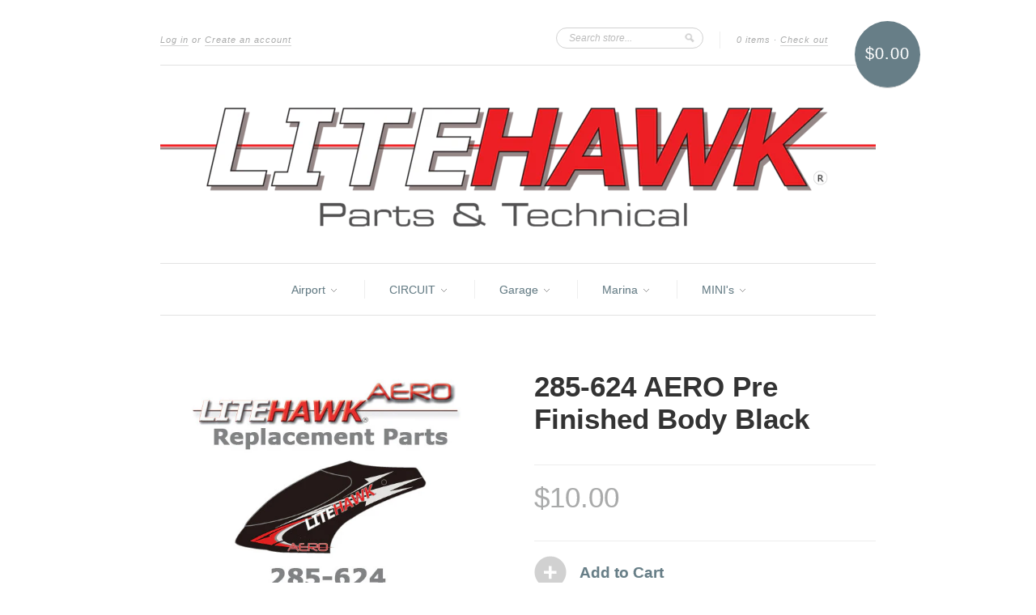

--- FILE ---
content_type: text/html; charset=utf-8
request_url: https://litehawkshop.ca/products/285-624-aero-pre-finished-body-black
body_size: 13957
content:
<!doctype html>
<!--[if lt IE 7]> <html class="no-js lt-ie9 lt-ie8 lt-ie7" lang="en"> <![endif]-->
<!--[if IE 7]> <html class="no-js lt-ie9 lt-ie8" lang="en"> <![endif]-->
<!--[if IE 8]> <html class="no-js lt-ie9" lang="en"> <![endif]-->
<!--[if IE 9]> <html class="ie9 no-js"> <![endif]-->
<!--[if (gt IE 9)|!(IE)]><!--> <html class="no-js"> <!--<![endif]-->

<head>
  <meta charset="UTF-8" />
  <!--[if IE]><meta http-equiv='X-UA-Compatible' content='IE=edge,chrome=1' /><![endif]-->
  <link rel="shortcut icon" type="image/png" href="//litehawkshop.ca/cdn/shop/t/6/assets/favicon.png?v=410" />

  <title>
    285-624 AERO Pre Finished Body Black &ndash; LiteHawk Shop
  </title>
  
  
  <meta name="description" content=" " />
  
  
  <link rel="canonical" href="https://litehawkshop.ca/products/285-624-aero-pre-finished-body-black" />
  
  


  <meta property="og:type" content="product" />
  <meta property="og:title" content="285-624 AERO Pre Finished Body Black" />
  
  <meta property="og:image" content="http://litehawkshop.ca/cdn/shop/products/285-624_wl_grande.jpg?v=1407535537" />
  <meta property="og:image:secure_url" content="https://litehawkshop.ca/cdn/shop/products/285-624_wl_grande.jpg?v=1407535537" />
  
  <meta property="og:price:amount" content="10.00" />
  <meta property="og:price:currency" content="CAD" />



<meta property="og:description" content=" " />

<meta property="og:url" content="https://litehawkshop.ca/products/285-624-aero-pre-finished-body-black" />
<meta property="og:site_name" content="LiteHawk Shop" />
  
 

  <meta name="twitter:card" content="product" />
  <meta name="twitter:title" content="285-624 AERO Pre Finished Body Black" />
  <meta name="twitter:description" content=" " />
  <meta name="twitter:image" content="http://litehawkshop.ca/cdn/shop/products/285-624_wl_large.jpg?v=1407535537" />
  <meta name="twitter:label1" content="PRICE" />
  <meta name="twitter:data1" content="$10.00 CAD" />
  <meta name="twitter:label2" content="VENDOR" />
  <meta name="twitter:data2" content="LiteHawk" />


  <script>window.performance && window.performance.mark && window.performance.mark('shopify.content_for_header.start');</script><meta id="shopify-digital-wallet" name="shopify-digital-wallet" content="/6050753/digital_wallets/dialog">
<meta name="shopify-checkout-api-token" content="0187e05d57bee1d4598f2dcd78801599">
<link rel="alternate" type="application/json+oembed" href="https://litehawkshop.ca/products/285-624-aero-pre-finished-body-black.oembed">
<script async="async" src="/checkouts/internal/preloads.js?locale=en-CA"></script>
<link rel="preconnect" href="https://shop.app" crossorigin="anonymous">
<script async="async" src="https://shop.app/checkouts/internal/preloads.js?locale=en-CA&shop_id=6050753" crossorigin="anonymous"></script>
<script id="apple-pay-shop-capabilities" type="application/json">{"shopId":6050753,"countryCode":"CA","currencyCode":"CAD","merchantCapabilities":["supports3DS"],"merchantId":"gid:\/\/shopify\/Shop\/6050753","merchantName":"LiteHawk Shop","requiredBillingContactFields":["postalAddress","email","phone"],"requiredShippingContactFields":["postalAddress","email","phone"],"shippingType":"shipping","supportedNetworks":["visa","masterCard","amex","discover","interac","jcb"],"total":{"type":"pending","label":"LiteHawk Shop","amount":"1.00"},"shopifyPaymentsEnabled":true,"supportsSubscriptions":true}</script>
<script id="shopify-features" type="application/json">{"accessToken":"0187e05d57bee1d4598f2dcd78801599","betas":["rich-media-storefront-analytics"],"domain":"litehawkshop.ca","predictiveSearch":true,"shopId":6050753,"locale":"en"}</script>
<script>var Shopify = Shopify || {};
Shopify.shop = "litehawk.myshopify.com";
Shopify.locale = "en";
Shopify.currency = {"active":"CAD","rate":"1.0"};
Shopify.country = "CA";
Shopify.theme = {"name":"New Standard","id":9911091,"schema_name":null,"schema_version":null,"theme_store_id":429,"role":"main"};
Shopify.theme.handle = "null";
Shopify.theme.style = {"id":null,"handle":null};
Shopify.cdnHost = "litehawkshop.ca/cdn";
Shopify.routes = Shopify.routes || {};
Shopify.routes.root = "/";</script>
<script type="module">!function(o){(o.Shopify=o.Shopify||{}).modules=!0}(window);</script>
<script>!function(o){function n(){var o=[];function n(){o.push(Array.prototype.slice.apply(arguments))}return n.q=o,n}var t=o.Shopify=o.Shopify||{};t.loadFeatures=n(),t.autoloadFeatures=n()}(window);</script>
<script>
  window.ShopifyPay = window.ShopifyPay || {};
  window.ShopifyPay.apiHost = "shop.app\/pay";
  window.ShopifyPay.redirectState = null;
</script>
<script id="shop-js-analytics" type="application/json">{"pageType":"product"}</script>
<script defer="defer" async type="module" src="//litehawkshop.ca/cdn/shopifycloud/shop-js/modules/v2/client.init-shop-cart-sync_BdyHc3Nr.en.esm.js"></script>
<script defer="defer" async type="module" src="//litehawkshop.ca/cdn/shopifycloud/shop-js/modules/v2/chunk.common_Daul8nwZ.esm.js"></script>
<script type="module">
  await import("//litehawkshop.ca/cdn/shopifycloud/shop-js/modules/v2/client.init-shop-cart-sync_BdyHc3Nr.en.esm.js");
await import("//litehawkshop.ca/cdn/shopifycloud/shop-js/modules/v2/chunk.common_Daul8nwZ.esm.js");

  window.Shopify.SignInWithShop?.initShopCartSync?.({"fedCMEnabled":true,"windoidEnabled":true});

</script>
<script>
  window.Shopify = window.Shopify || {};
  if (!window.Shopify.featureAssets) window.Shopify.featureAssets = {};
  window.Shopify.featureAssets['shop-js'] = {"shop-cart-sync":["modules/v2/client.shop-cart-sync_QYOiDySF.en.esm.js","modules/v2/chunk.common_Daul8nwZ.esm.js"],"init-fed-cm":["modules/v2/client.init-fed-cm_DchLp9rc.en.esm.js","modules/v2/chunk.common_Daul8nwZ.esm.js"],"shop-button":["modules/v2/client.shop-button_OV7bAJc5.en.esm.js","modules/v2/chunk.common_Daul8nwZ.esm.js"],"init-windoid":["modules/v2/client.init-windoid_DwxFKQ8e.en.esm.js","modules/v2/chunk.common_Daul8nwZ.esm.js"],"shop-cash-offers":["modules/v2/client.shop-cash-offers_DWtL6Bq3.en.esm.js","modules/v2/chunk.common_Daul8nwZ.esm.js","modules/v2/chunk.modal_CQq8HTM6.esm.js"],"shop-toast-manager":["modules/v2/client.shop-toast-manager_CX9r1SjA.en.esm.js","modules/v2/chunk.common_Daul8nwZ.esm.js"],"init-shop-email-lookup-coordinator":["modules/v2/client.init-shop-email-lookup-coordinator_UhKnw74l.en.esm.js","modules/v2/chunk.common_Daul8nwZ.esm.js"],"pay-button":["modules/v2/client.pay-button_DzxNnLDY.en.esm.js","modules/v2/chunk.common_Daul8nwZ.esm.js"],"avatar":["modules/v2/client.avatar_BTnouDA3.en.esm.js"],"init-shop-cart-sync":["modules/v2/client.init-shop-cart-sync_BdyHc3Nr.en.esm.js","modules/v2/chunk.common_Daul8nwZ.esm.js"],"shop-login-button":["modules/v2/client.shop-login-button_D8B466_1.en.esm.js","modules/v2/chunk.common_Daul8nwZ.esm.js","modules/v2/chunk.modal_CQq8HTM6.esm.js"],"init-customer-accounts-sign-up":["modules/v2/client.init-customer-accounts-sign-up_C8fpPm4i.en.esm.js","modules/v2/client.shop-login-button_D8B466_1.en.esm.js","modules/v2/chunk.common_Daul8nwZ.esm.js","modules/v2/chunk.modal_CQq8HTM6.esm.js"],"init-shop-for-new-customer-accounts":["modules/v2/client.init-shop-for-new-customer-accounts_CVTO0Ztu.en.esm.js","modules/v2/client.shop-login-button_D8B466_1.en.esm.js","modules/v2/chunk.common_Daul8nwZ.esm.js","modules/v2/chunk.modal_CQq8HTM6.esm.js"],"init-customer-accounts":["modules/v2/client.init-customer-accounts_dRgKMfrE.en.esm.js","modules/v2/client.shop-login-button_D8B466_1.en.esm.js","modules/v2/chunk.common_Daul8nwZ.esm.js","modules/v2/chunk.modal_CQq8HTM6.esm.js"],"shop-follow-button":["modules/v2/client.shop-follow-button_CkZpjEct.en.esm.js","modules/v2/chunk.common_Daul8nwZ.esm.js","modules/v2/chunk.modal_CQq8HTM6.esm.js"],"lead-capture":["modules/v2/client.lead-capture_BntHBhfp.en.esm.js","modules/v2/chunk.common_Daul8nwZ.esm.js","modules/v2/chunk.modal_CQq8HTM6.esm.js"],"checkout-modal":["modules/v2/client.checkout-modal_CfxcYbTm.en.esm.js","modules/v2/chunk.common_Daul8nwZ.esm.js","modules/v2/chunk.modal_CQq8HTM6.esm.js"],"shop-login":["modules/v2/client.shop-login_Da4GZ2H6.en.esm.js","modules/v2/chunk.common_Daul8nwZ.esm.js","modules/v2/chunk.modal_CQq8HTM6.esm.js"],"payment-terms":["modules/v2/client.payment-terms_MV4M3zvL.en.esm.js","modules/v2/chunk.common_Daul8nwZ.esm.js","modules/v2/chunk.modal_CQq8HTM6.esm.js"]};
</script>
<script id="__st">var __st={"a":6050753,"offset":-18000,"reqid":"3e139e63-23d2-423b-9ce1-1c3ea3dded2c-1768948453","pageurl":"litehawkshop.ca\/products\/285-624-aero-pre-finished-body-black","u":"d80651c5f5c6","p":"product","rtyp":"product","rid":335985163};</script>
<script>window.ShopifyPaypalV4VisibilityTracking = true;</script>
<script id="captcha-bootstrap">!function(){'use strict';const t='contact',e='account',n='new_comment',o=[[t,t],['blogs',n],['comments',n],[t,'customer']],c=[[e,'customer_login'],[e,'guest_login'],[e,'recover_customer_password'],[e,'create_customer']],r=t=>t.map((([t,e])=>`form[action*='/${t}']:not([data-nocaptcha='true']) input[name='form_type'][value='${e}']`)).join(','),a=t=>()=>t?[...document.querySelectorAll(t)].map((t=>t.form)):[];function s(){const t=[...o],e=r(t);return a(e)}const i='password',u='form_key',d=['recaptcha-v3-token','g-recaptcha-response','h-captcha-response',i],f=()=>{try{return window.sessionStorage}catch{return}},m='__shopify_v',_=t=>t.elements[u];function p(t,e,n=!1){try{const o=window.sessionStorage,c=JSON.parse(o.getItem(e)),{data:r}=function(t){const{data:e,action:n}=t;return t[m]||n?{data:e,action:n}:{data:t,action:n}}(c);for(const[e,n]of Object.entries(r))t.elements[e]&&(t.elements[e].value=n);n&&o.removeItem(e)}catch(o){console.error('form repopulation failed',{error:o})}}const l='form_type',E='cptcha';function T(t){t.dataset[E]=!0}const w=window,h=w.document,L='Shopify',v='ce_forms',y='captcha';let A=!1;((t,e)=>{const n=(g='f06e6c50-85a8-45c8-87d0-21a2b65856fe',I='https://cdn.shopify.com/shopifycloud/storefront-forms-hcaptcha/ce_storefront_forms_captcha_hcaptcha.v1.5.2.iife.js',D={infoText:'Protected by hCaptcha',privacyText:'Privacy',termsText:'Terms'},(t,e,n)=>{const o=w[L][v],c=o.bindForm;if(c)return c(t,g,e,D).then(n);var r;o.q.push([[t,g,e,D],n]),r=I,A||(h.body.append(Object.assign(h.createElement('script'),{id:'captcha-provider',async:!0,src:r})),A=!0)});var g,I,D;w[L]=w[L]||{},w[L][v]=w[L][v]||{},w[L][v].q=[],w[L][y]=w[L][y]||{},w[L][y].protect=function(t,e){n(t,void 0,e),T(t)},Object.freeze(w[L][y]),function(t,e,n,w,h,L){const[v,y,A,g]=function(t,e,n){const i=e?o:[],u=t?c:[],d=[...i,...u],f=r(d),m=r(i),_=r(d.filter((([t,e])=>n.includes(e))));return[a(f),a(m),a(_),s()]}(w,h,L),I=t=>{const e=t.target;return e instanceof HTMLFormElement?e:e&&e.form},D=t=>v().includes(t);t.addEventListener('submit',(t=>{const e=I(t);if(!e)return;const n=D(e)&&!e.dataset.hcaptchaBound&&!e.dataset.recaptchaBound,o=_(e),c=g().includes(e)&&(!o||!o.value);(n||c)&&t.preventDefault(),c&&!n&&(function(t){try{if(!f())return;!function(t){const e=f();if(!e)return;const n=_(t);if(!n)return;const o=n.value;o&&e.removeItem(o)}(t);const e=Array.from(Array(32),(()=>Math.random().toString(36)[2])).join('');!function(t,e){_(t)||t.append(Object.assign(document.createElement('input'),{type:'hidden',name:u})),t.elements[u].value=e}(t,e),function(t,e){const n=f();if(!n)return;const o=[...t.querySelectorAll(`input[type='${i}']`)].map((({name:t})=>t)),c=[...d,...o],r={};for(const[a,s]of new FormData(t).entries())c.includes(a)||(r[a]=s);n.setItem(e,JSON.stringify({[m]:1,action:t.action,data:r}))}(t,e)}catch(e){console.error('failed to persist form',e)}}(e),e.submit())}));const S=(t,e)=>{t&&!t.dataset[E]&&(n(t,e.some((e=>e===t))),T(t))};for(const o of['focusin','change'])t.addEventListener(o,(t=>{const e=I(t);D(e)&&S(e,y())}));const B=e.get('form_key'),M=e.get(l),P=B&&M;t.addEventListener('DOMContentLoaded',(()=>{const t=y();if(P)for(const e of t)e.elements[l].value===M&&p(e,B);[...new Set([...A(),...v().filter((t=>'true'===t.dataset.shopifyCaptcha))])].forEach((e=>S(e,t)))}))}(h,new URLSearchParams(w.location.search),n,t,e,['guest_login'])})(!0,!0)}();</script>
<script integrity="sha256-4kQ18oKyAcykRKYeNunJcIwy7WH5gtpwJnB7kiuLZ1E=" data-source-attribution="shopify.loadfeatures" defer="defer" src="//litehawkshop.ca/cdn/shopifycloud/storefront/assets/storefront/load_feature-a0a9edcb.js" crossorigin="anonymous"></script>
<script crossorigin="anonymous" defer="defer" src="//litehawkshop.ca/cdn/shopifycloud/storefront/assets/shopify_pay/storefront-65b4c6d7.js?v=20250812"></script>
<script data-source-attribution="shopify.dynamic_checkout.dynamic.init">var Shopify=Shopify||{};Shopify.PaymentButton=Shopify.PaymentButton||{isStorefrontPortableWallets:!0,init:function(){window.Shopify.PaymentButton.init=function(){};var t=document.createElement("script");t.src="https://litehawkshop.ca/cdn/shopifycloud/portable-wallets/latest/portable-wallets.en.js",t.type="module",document.head.appendChild(t)}};
</script>
<script data-source-attribution="shopify.dynamic_checkout.buyer_consent">
  function portableWalletsHideBuyerConsent(e){var t=document.getElementById("shopify-buyer-consent"),n=document.getElementById("shopify-subscription-policy-button");t&&n&&(t.classList.add("hidden"),t.setAttribute("aria-hidden","true"),n.removeEventListener("click",e))}function portableWalletsShowBuyerConsent(e){var t=document.getElementById("shopify-buyer-consent"),n=document.getElementById("shopify-subscription-policy-button");t&&n&&(t.classList.remove("hidden"),t.removeAttribute("aria-hidden"),n.addEventListener("click",e))}window.Shopify?.PaymentButton&&(window.Shopify.PaymentButton.hideBuyerConsent=portableWalletsHideBuyerConsent,window.Shopify.PaymentButton.showBuyerConsent=portableWalletsShowBuyerConsent);
</script>
<script data-source-attribution="shopify.dynamic_checkout.cart.bootstrap">document.addEventListener("DOMContentLoaded",(function(){function t(){return document.querySelector("shopify-accelerated-checkout-cart, shopify-accelerated-checkout")}if(t())Shopify.PaymentButton.init();else{new MutationObserver((function(e,n){t()&&(Shopify.PaymentButton.init(),n.disconnect())})).observe(document.body,{childList:!0,subtree:!0})}}));
</script>
<link id="shopify-accelerated-checkout-styles" rel="stylesheet" media="screen" href="https://litehawkshop.ca/cdn/shopifycloud/portable-wallets/latest/accelerated-checkout-backwards-compat.css" crossorigin="anonymous">
<style id="shopify-accelerated-checkout-cart">
        #shopify-buyer-consent {
  margin-top: 1em;
  display: inline-block;
  width: 100%;
}

#shopify-buyer-consent.hidden {
  display: none;
}

#shopify-subscription-policy-button {
  background: none;
  border: none;
  padding: 0;
  text-decoration: underline;
  font-size: inherit;
  cursor: pointer;
}

#shopify-subscription-policy-button::before {
  box-shadow: none;
}

      </style>

<script>window.performance && window.performance.mark && window.performance.mark('shopify.content_for_header.end');</script>

  <link href="//litehawkshop.ca/cdn/shop/t/6/assets/style.css?v=167436443166496133651708960611" rel="stylesheet" type="text/css" media="all" />
  
  
  
  <!--[if lt IE 9]>
  <script src="//html5shim.googlecode.com/svn/trunk/html5.js" type="text/javascript"></script>
  <script src="//litehawkshop.ca/cdn/shop/t/6/assets/dd_roundies.js?v=75117064764312664521407350743" type="text/javascript"></script>
  <![endif]-->

  <script src="//ajax.googleapis.com/ajax/libs/jquery/1.9.1/jquery.min.js" type="text/javascript"></script>

  <script src="//litehawkshop.ca/cdn/shopifycloud/storefront/assets/themes_support/option_selection-b017cd28.js" type="text/javascript"></script>

  <!--[if lt IE 8]>
  <script src="//litehawkshop.ca/cdn/shop/t/6/assets/json2.js?v=154133857350868653501407350744" type="text/javascript"></script>
  <![endif]-->

  

  <script>
  var slideshow = true,
      slideshow_auto = true,
      slideshow_speed = 7000, 
      product_image_w_to_h_ratio = 1,
      shop_url = 'https://litehawkshop.ca';
  </script>

  <!--[if lt IE 9]>
  <script>
  DD_roundies.addRule('.roundify-total', '42px');
  DD_roundies.addRule('.sale-overlay span', '50px');
  DD_roundies.addRule('.sold-out-overlay span', '50px');
  </script>
  <![endif]-->

<link href="https://monorail-edge.shopifysvc.com" rel="dns-prefetch">
<script>(function(){if ("sendBeacon" in navigator && "performance" in window) {try {var session_token_from_headers = performance.getEntriesByType('navigation')[0].serverTiming.find(x => x.name == '_s').description;} catch {var session_token_from_headers = undefined;}var session_cookie_matches = document.cookie.match(/_shopify_s=([^;]*)/);var session_token_from_cookie = session_cookie_matches && session_cookie_matches.length === 2 ? session_cookie_matches[1] : "";var session_token = session_token_from_headers || session_token_from_cookie || "";function handle_abandonment_event(e) {var entries = performance.getEntries().filter(function(entry) {return /monorail-edge.shopifysvc.com/.test(entry.name);});if (!window.abandonment_tracked && entries.length === 0) {window.abandonment_tracked = true;var currentMs = Date.now();var navigation_start = performance.timing.navigationStart;var payload = {shop_id: 6050753,url: window.location.href,navigation_start,duration: currentMs - navigation_start,session_token,page_type: "product"};window.navigator.sendBeacon("https://monorail-edge.shopifysvc.com/v1/produce", JSON.stringify({schema_id: "online_store_buyer_site_abandonment/1.1",payload: payload,metadata: {event_created_at_ms: currentMs,event_sent_at_ms: currentMs}}));}}window.addEventListener('pagehide', handle_abandonment_event);}}());</script>
<script id="web-pixels-manager-setup">(function e(e,d,r,n,o){if(void 0===o&&(o={}),!Boolean(null===(a=null===(i=window.Shopify)||void 0===i?void 0:i.analytics)||void 0===a?void 0:a.replayQueue)){var i,a;window.Shopify=window.Shopify||{};var t=window.Shopify;t.analytics=t.analytics||{};var s=t.analytics;s.replayQueue=[],s.publish=function(e,d,r){return s.replayQueue.push([e,d,r]),!0};try{self.performance.mark("wpm:start")}catch(e){}var l=function(){var e={modern:/Edge?\/(1{2}[4-9]|1[2-9]\d|[2-9]\d{2}|\d{4,})\.\d+(\.\d+|)|Firefox\/(1{2}[4-9]|1[2-9]\d|[2-9]\d{2}|\d{4,})\.\d+(\.\d+|)|Chrom(ium|e)\/(9{2}|\d{3,})\.\d+(\.\d+|)|(Maci|X1{2}).+ Version\/(15\.\d+|(1[6-9]|[2-9]\d|\d{3,})\.\d+)([,.]\d+|)( \(\w+\)|)( Mobile\/\w+|) Safari\/|Chrome.+OPR\/(9{2}|\d{3,})\.\d+\.\d+|(CPU[ +]OS|iPhone[ +]OS|CPU[ +]iPhone|CPU IPhone OS|CPU iPad OS)[ +]+(15[._]\d+|(1[6-9]|[2-9]\d|\d{3,})[._]\d+)([._]\d+|)|Android:?[ /-](13[3-9]|1[4-9]\d|[2-9]\d{2}|\d{4,})(\.\d+|)(\.\d+|)|Android.+Firefox\/(13[5-9]|1[4-9]\d|[2-9]\d{2}|\d{4,})\.\d+(\.\d+|)|Android.+Chrom(ium|e)\/(13[3-9]|1[4-9]\d|[2-9]\d{2}|\d{4,})\.\d+(\.\d+|)|SamsungBrowser\/([2-9]\d|\d{3,})\.\d+/,legacy:/Edge?\/(1[6-9]|[2-9]\d|\d{3,})\.\d+(\.\d+|)|Firefox\/(5[4-9]|[6-9]\d|\d{3,})\.\d+(\.\d+|)|Chrom(ium|e)\/(5[1-9]|[6-9]\d|\d{3,})\.\d+(\.\d+|)([\d.]+$|.*Safari\/(?![\d.]+ Edge\/[\d.]+$))|(Maci|X1{2}).+ Version\/(10\.\d+|(1[1-9]|[2-9]\d|\d{3,})\.\d+)([,.]\d+|)( \(\w+\)|)( Mobile\/\w+|) Safari\/|Chrome.+OPR\/(3[89]|[4-9]\d|\d{3,})\.\d+\.\d+|(CPU[ +]OS|iPhone[ +]OS|CPU[ +]iPhone|CPU IPhone OS|CPU iPad OS)[ +]+(10[._]\d+|(1[1-9]|[2-9]\d|\d{3,})[._]\d+)([._]\d+|)|Android:?[ /-](13[3-9]|1[4-9]\d|[2-9]\d{2}|\d{4,})(\.\d+|)(\.\d+|)|Mobile Safari.+OPR\/([89]\d|\d{3,})\.\d+\.\d+|Android.+Firefox\/(13[5-9]|1[4-9]\d|[2-9]\d{2}|\d{4,})\.\d+(\.\d+|)|Android.+Chrom(ium|e)\/(13[3-9]|1[4-9]\d|[2-9]\d{2}|\d{4,})\.\d+(\.\d+|)|Android.+(UC? ?Browser|UCWEB|U3)[ /]?(15\.([5-9]|\d{2,})|(1[6-9]|[2-9]\d|\d{3,})\.\d+)\.\d+|SamsungBrowser\/(5\.\d+|([6-9]|\d{2,})\.\d+)|Android.+MQ{2}Browser\/(14(\.(9|\d{2,})|)|(1[5-9]|[2-9]\d|\d{3,})(\.\d+|))(\.\d+|)|K[Aa][Ii]OS\/(3\.\d+|([4-9]|\d{2,})\.\d+)(\.\d+|)/},d=e.modern,r=e.legacy,n=navigator.userAgent;return n.match(d)?"modern":n.match(r)?"legacy":"unknown"}(),u="modern"===l?"modern":"legacy",c=(null!=n?n:{modern:"",legacy:""})[u],f=function(e){return[e.baseUrl,"/wpm","/b",e.hashVersion,"modern"===e.buildTarget?"m":"l",".js"].join("")}({baseUrl:d,hashVersion:r,buildTarget:u}),m=function(e){var d=e.version,r=e.bundleTarget,n=e.surface,o=e.pageUrl,i=e.monorailEndpoint;return{emit:function(e){var a=e.status,t=e.errorMsg,s=(new Date).getTime(),l=JSON.stringify({metadata:{event_sent_at_ms:s},events:[{schema_id:"web_pixels_manager_load/3.1",payload:{version:d,bundle_target:r,page_url:o,status:a,surface:n,error_msg:t},metadata:{event_created_at_ms:s}}]});if(!i)return console&&console.warn&&console.warn("[Web Pixels Manager] No Monorail endpoint provided, skipping logging."),!1;try{return self.navigator.sendBeacon.bind(self.navigator)(i,l)}catch(e){}var u=new XMLHttpRequest;try{return u.open("POST",i,!0),u.setRequestHeader("Content-Type","text/plain"),u.send(l),!0}catch(e){return console&&console.warn&&console.warn("[Web Pixels Manager] Got an unhandled error while logging to Monorail."),!1}}}}({version:r,bundleTarget:l,surface:e.surface,pageUrl:self.location.href,monorailEndpoint:e.monorailEndpoint});try{o.browserTarget=l,function(e){var d=e.src,r=e.async,n=void 0===r||r,o=e.onload,i=e.onerror,a=e.sri,t=e.scriptDataAttributes,s=void 0===t?{}:t,l=document.createElement("script"),u=document.querySelector("head"),c=document.querySelector("body");if(l.async=n,l.src=d,a&&(l.integrity=a,l.crossOrigin="anonymous"),s)for(var f in s)if(Object.prototype.hasOwnProperty.call(s,f))try{l.dataset[f]=s[f]}catch(e){}if(o&&l.addEventListener("load",o),i&&l.addEventListener("error",i),u)u.appendChild(l);else{if(!c)throw new Error("Did not find a head or body element to append the script");c.appendChild(l)}}({src:f,async:!0,onload:function(){if(!function(){var e,d;return Boolean(null===(d=null===(e=window.Shopify)||void 0===e?void 0:e.analytics)||void 0===d?void 0:d.initialized)}()){var d=window.webPixelsManager.init(e)||void 0;if(d){var r=window.Shopify.analytics;r.replayQueue.forEach((function(e){var r=e[0],n=e[1],o=e[2];d.publishCustomEvent(r,n,o)})),r.replayQueue=[],r.publish=d.publishCustomEvent,r.visitor=d.visitor,r.initialized=!0}}},onerror:function(){return m.emit({status:"failed",errorMsg:"".concat(f," has failed to load")})},sri:function(e){var d=/^sha384-[A-Za-z0-9+/=]+$/;return"string"==typeof e&&d.test(e)}(c)?c:"",scriptDataAttributes:o}),m.emit({status:"loading"})}catch(e){m.emit({status:"failed",errorMsg:(null==e?void 0:e.message)||"Unknown error"})}}})({shopId: 6050753,storefrontBaseUrl: "https://litehawkshop.ca",extensionsBaseUrl: "https://extensions.shopifycdn.com/cdn/shopifycloud/web-pixels-manager",monorailEndpoint: "https://monorail-edge.shopifysvc.com/unstable/produce_batch",surface: "storefront-renderer",enabledBetaFlags: ["2dca8a86"],webPixelsConfigList: [{"id":"shopify-app-pixel","configuration":"{}","eventPayloadVersion":"v1","runtimeContext":"STRICT","scriptVersion":"0450","apiClientId":"shopify-pixel","type":"APP","privacyPurposes":["ANALYTICS","MARKETING"]},{"id":"shopify-custom-pixel","eventPayloadVersion":"v1","runtimeContext":"LAX","scriptVersion":"0450","apiClientId":"shopify-pixel","type":"CUSTOM","privacyPurposes":["ANALYTICS","MARKETING"]}],isMerchantRequest: false,initData: {"shop":{"name":"LiteHawk Shop","paymentSettings":{"currencyCode":"CAD"},"myshopifyDomain":"litehawk.myshopify.com","countryCode":"CA","storefrontUrl":"https:\/\/litehawkshop.ca"},"customer":null,"cart":null,"checkout":null,"productVariants":[{"price":{"amount":10.0,"currencyCode":"CAD"},"product":{"title":"285-624 AERO Pre Finished Body Black","vendor":"LiteHawk","id":"335985163","untranslatedTitle":"285-624 AERO Pre Finished Body Black","url":"\/products\/285-624-aero-pre-finished-body-black","type":"AERO"},"id":"778212031","image":{"src":"\/\/litehawkshop.ca\/cdn\/shop\/products\/285-624_wl.jpg?v=1407535537"},"sku":"285-624 AERO Pre Finished Body Black","title":"Default Title","untranslatedTitle":"Default Title"}],"purchasingCompany":null},},"https://litehawkshop.ca/cdn","fcfee988w5aeb613cpc8e4bc33m6693e112",{"modern":"","legacy":""},{"shopId":"6050753","storefrontBaseUrl":"https:\/\/litehawkshop.ca","extensionBaseUrl":"https:\/\/extensions.shopifycdn.com\/cdn\/shopifycloud\/web-pixels-manager","surface":"storefront-renderer","enabledBetaFlags":"[\"2dca8a86\"]","isMerchantRequest":"false","hashVersion":"fcfee988w5aeb613cpc8e4bc33m6693e112","publish":"custom","events":"[[\"page_viewed\",{}],[\"product_viewed\",{\"productVariant\":{\"price\":{\"amount\":10.0,\"currencyCode\":\"CAD\"},\"product\":{\"title\":\"285-624 AERO Pre Finished Body Black\",\"vendor\":\"LiteHawk\",\"id\":\"335985163\",\"untranslatedTitle\":\"285-624 AERO Pre Finished Body Black\",\"url\":\"\/products\/285-624-aero-pre-finished-body-black\",\"type\":\"AERO\"},\"id\":\"778212031\",\"image\":{\"src\":\"\/\/litehawkshop.ca\/cdn\/shop\/products\/285-624_wl.jpg?v=1407535537\"},\"sku\":\"285-624 AERO Pre Finished Body Black\",\"title\":\"Default Title\",\"untranslatedTitle\":\"Default Title\"}}]]"});</script><script>
  window.ShopifyAnalytics = window.ShopifyAnalytics || {};
  window.ShopifyAnalytics.meta = window.ShopifyAnalytics.meta || {};
  window.ShopifyAnalytics.meta.currency = 'CAD';
  var meta = {"product":{"id":335985163,"gid":"gid:\/\/shopify\/Product\/335985163","vendor":"LiteHawk","type":"AERO","handle":"285-624-aero-pre-finished-body-black","variants":[{"id":778212031,"price":1000,"name":"285-624 AERO Pre Finished Body Black","public_title":null,"sku":"285-624 AERO Pre Finished Body Black"}],"remote":false},"page":{"pageType":"product","resourceType":"product","resourceId":335985163,"requestId":"3e139e63-23d2-423b-9ce1-1c3ea3dded2c-1768948453"}};
  for (var attr in meta) {
    window.ShopifyAnalytics.meta[attr] = meta[attr];
  }
</script>
<script class="analytics">
  (function () {
    var customDocumentWrite = function(content) {
      var jquery = null;

      if (window.jQuery) {
        jquery = window.jQuery;
      } else if (window.Checkout && window.Checkout.$) {
        jquery = window.Checkout.$;
      }

      if (jquery) {
        jquery('body').append(content);
      }
    };

    var hasLoggedConversion = function(token) {
      if (token) {
        return document.cookie.indexOf('loggedConversion=' + token) !== -1;
      }
      return false;
    }

    var setCookieIfConversion = function(token) {
      if (token) {
        var twoMonthsFromNow = new Date(Date.now());
        twoMonthsFromNow.setMonth(twoMonthsFromNow.getMonth() + 2);

        document.cookie = 'loggedConversion=' + token + '; expires=' + twoMonthsFromNow;
      }
    }

    var trekkie = window.ShopifyAnalytics.lib = window.trekkie = window.trekkie || [];
    if (trekkie.integrations) {
      return;
    }
    trekkie.methods = [
      'identify',
      'page',
      'ready',
      'track',
      'trackForm',
      'trackLink'
    ];
    trekkie.factory = function(method) {
      return function() {
        var args = Array.prototype.slice.call(arguments);
        args.unshift(method);
        trekkie.push(args);
        return trekkie;
      };
    };
    for (var i = 0; i < trekkie.methods.length; i++) {
      var key = trekkie.methods[i];
      trekkie[key] = trekkie.factory(key);
    }
    trekkie.load = function(config) {
      trekkie.config = config || {};
      trekkie.config.initialDocumentCookie = document.cookie;
      var first = document.getElementsByTagName('script')[0];
      var script = document.createElement('script');
      script.type = 'text/javascript';
      script.onerror = function(e) {
        var scriptFallback = document.createElement('script');
        scriptFallback.type = 'text/javascript';
        scriptFallback.onerror = function(error) {
                var Monorail = {
      produce: function produce(monorailDomain, schemaId, payload) {
        var currentMs = new Date().getTime();
        var event = {
          schema_id: schemaId,
          payload: payload,
          metadata: {
            event_created_at_ms: currentMs,
            event_sent_at_ms: currentMs
          }
        };
        return Monorail.sendRequest("https://" + monorailDomain + "/v1/produce", JSON.stringify(event));
      },
      sendRequest: function sendRequest(endpointUrl, payload) {
        // Try the sendBeacon API
        if (window && window.navigator && typeof window.navigator.sendBeacon === 'function' && typeof window.Blob === 'function' && !Monorail.isIos12()) {
          var blobData = new window.Blob([payload], {
            type: 'text/plain'
          });

          if (window.navigator.sendBeacon(endpointUrl, blobData)) {
            return true;
          } // sendBeacon was not successful

        } // XHR beacon

        var xhr = new XMLHttpRequest();

        try {
          xhr.open('POST', endpointUrl);
          xhr.setRequestHeader('Content-Type', 'text/plain');
          xhr.send(payload);
        } catch (e) {
          console.log(e);
        }

        return false;
      },
      isIos12: function isIos12() {
        return window.navigator.userAgent.lastIndexOf('iPhone; CPU iPhone OS 12_') !== -1 || window.navigator.userAgent.lastIndexOf('iPad; CPU OS 12_') !== -1;
      }
    };
    Monorail.produce('monorail-edge.shopifysvc.com',
      'trekkie_storefront_load_errors/1.1',
      {shop_id: 6050753,
      theme_id: 9911091,
      app_name: "storefront",
      context_url: window.location.href,
      source_url: "//litehawkshop.ca/cdn/s/trekkie.storefront.cd680fe47e6c39ca5d5df5f0a32d569bc48c0f27.min.js"});

        };
        scriptFallback.async = true;
        scriptFallback.src = '//litehawkshop.ca/cdn/s/trekkie.storefront.cd680fe47e6c39ca5d5df5f0a32d569bc48c0f27.min.js';
        first.parentNode.insertBefore(scriptFallback, first);
      };
      script.async = true;
      script.src = '//litehawkshop.ca/cdn/s/trekkie.storefront.cd680fe47e6c39ca5d5df5f0a32d569bc48c0f27.min.js';
      first.parentNode.insertBefore(script, first);
    };
    trekkie.load(
      {"Trekkie":{"appName":"storefront","development":false,"defaultAttributes":{"shopId":6050753,"isMerchantRequest":null,"themeId":9911091,"themeCityHash":"13017170683464405355","contentLanguage":"en","currency":"CAD","eventMetadataId":"b0e6daaf-1112-48fc-b3d7-da7b2606e70c"},"isServerSideCookieWritingEnabled":true,"monorailRegion":"shop_domain","enabledBetaFlags":["65f19447"]},"Session Attribution":{},"S2S":{"facebookCapiEnabled":false,"source":"trekkie-storefront-renderer","apiClientId":580111}}
    );

    var loaded = false;
    trekkie.ready(function() {
      if (loaded) return;
      loaded = true;

      window.ShopifyAnalytics.lib = window.trekkie;

      var originalDocumentWrite = document.write;
      document.write = customDocumentWrite;
      try { window.ShopifyAnalytics.merchantGoogleAnalytics.call(this); } catch(error) {};
      document.write = originalDocumentWrite;

      window.ShopifyAnalytics.lib.page(null,{"pageType":"product","resourceType":"product","resourceId":335985163,"requestId":"3e139e63-23d2-423b-9ce1-1c3ea3dded2c-1768948453","shopifyEmitted":true});

      var match = window.location.pathname.match(/checkouts\/(.+)\/(thank_you|post_purchase)/)
      var token = match? match[1]: undefined;
      if (!hasLoggedConversion(token)) {
        setCookieIfConversion(token);
        window.ShopifyAnalytics.lib.track("Viewed Product",{"currency":"CAD","variantId":778212031,"productId":335985163,"productGid":"gid:\/\/shopify\/Product\/335985163","name":"285-624 AERO Pre Finished Body Black","price":"10.00","sku":"285-624 AERO Pre Finished Body Black","brand":"LiteHawk","variant":null,"category":"AERO","nonInteraction":true,"remote":false},undefined,undefined,{"shopifyEmitted":true});
      window.ShopifyAnalytics.lib.track("monorail:\/\/trekkie_storefront_viewed_product\/1.1",{"currency":"CAD","variantId":778212031,"productId":335985163,"productGid":"gid:\/\/shopify\/Product\/335985163","name":"285-624 AERO Pre Finished Body Black","price":"10.00","sku":"285-624 AERO Pre Finished Body Black","brand":"LiteHawk","variant":null,"category":"AERO","nonInteraction":true,"remote":false,"referer":"https:\/\/litehawkshop.ca\/products\/285-624-aero-pre-finished-body-black"});
      }
    });


        var eventsListenerScript = document.createElement('script');
        eventsListenerScript.async = true;
        eventsListenerScript.src = "//litehawkshop.ca/cdn/shopifycloud/storefront/assets/shop_events_listener-3da45d37.js";
        document.getElementsByTagName('head')[0].appendChild(eventsListenerScript);

})();</script>
<script
  defer
  src="https://litehawkshop.ca/cdn/shopifycloud/perf-kit/shopify-perf-kit-3.0.4.min.js"
  data-application="storefront-renderer"
  data-shop-id="6050753"
  data-render-region="gcp-us-central1"
  data-page-type="product"
  data-theme-instance-id="9911091"
  data-theme-name=""
  data-theme-version=""
  data-monorail-region="shop_domain"
  data-resource-timing-sampling-rate="10"
  data-shs="true"
  data-shs-beacon="true"
  data-shs-export-with-fetch="true"
  data-shs-logs-sample-rate="1"
  data-shs-beacon-endpoint="https://litehawkshop.ca/api/collect"
></script>
</head>

<body id="285-624-aero-pre-finished-body-black" class="template-product">

  <div id="container">

    <header id="header" class="clearfix use-logo wide">

      <div id="cart-summary" class="accent-text">
        
        
          <p class="left">
          
          <a href="/account/login" id="customer_login_link">Log in</a> or <a href="/account/register" id="customer_register_link">Create an account</a>
          
          </p>
        
        
        
        
        <p id="cart-count" class="right">
          <a class="no-underline" href="/cart">0 items</a> · 
          <a href="/cart">Check out</a>
        </p>
        
        <form action="/search" method="get" id="search-form" role="search">
            <input name="q" type="text" id="search-field" placeholder="Search store..." class="hint" />
            <input type="submit" value="" name="submit" id="search-submit" />
        </form>
        
        <a href="/cart" class="smooth roundify-total round" id="cart-total">
          <span id="cart-price">$0.00</span>
        </a>
          
      </div><!-- #cart-summary -->

      
      <a id="logo" href="/" role="banner">
        <img src="//litehawkshop.ca/cdn/shop/t/6/assets/logo.png?v=55213689728870065871407351324" alt="LiteHawk Shop" />
      </a><!-- #logo -->
      
        
      <nav role="navigation">  
        <ul id="nav">
          
          
          
          
          
          <li class="nav-item first dropdown">
            <a class="nav-item-link smooth" href="/collections/all">
              Airport
            </a>
            
            <ul class="sub-nav">
              <li class="sub-nav-niblet"></li>
              
              <li class="sub-nav-item first">
                <a class="sub-nav-item-link first " href="/collections/litehawk-4">Litehawk 4</a>
              </li>
              
              <li class="sub-nav-item">
                <a class="sub-nav-item-link  " href="/collections/litehawk-2-replacement-parts">II</a>
              </li>
              
              <li class="sub-nav-item">
                <a class="sub-nav-item-link  " href="/collections/aero-replacement-parts">AERO</a>
              </li>
              
              <li class="sub-nav-item">
                <a class="sub-nav-item-link  " href="/collections/ally-hd-camera-drone">ALLY</a>
              </li>
              
              <li class="sub-nav-item">
                <a class="sub-nav-item-link  " href="/collections/bravo">BRAVO</a>
              </li>
              
              <li class="sub-nav-item">
                <a class="sub-nav-item-link  " href="/collections/hawk-rocket">Hawk Rocket</a>
              </li>
              
              <li class="sub-nav-item">
                <a class="sub-nav-item-link  " href="/collections/litehawk-iii">LiteHawk 3</a>
              </li>
              
              <li class="sub-nav-item">
                <a class="sub-nav-item-link  " href="/collections/neon-mini-auto-replacement-parts">NEON MINI AUTO</a>
              </li>
              
              <li class="sub-nav-item">
                <a class="sub-nav-item-link  " href="/collections/reo-replacement-parts">REO</a>
              </li>
              
              <li class="sub-nav-item">
                <a class="sub-nav-item-link  " href="/collections/skyliner-replacement-parts">SKYLINER</a>
              </li>
              
              <li class="sub-nav-item">
                <a class="sub-nav-item-link  " href="/collections/venturi">Venturi</a>
              </li>
              
              <li class="sub-nav-item">
                <a class="sub-nav-item-link  " href="/collections/xl-auto-15-year-edition">XL Auto - 15 Year Edition</a>
              </li>
              
              <li class="sub-nav-item">
                <a class="sub-nav-item-link  " href="/collections/collectors-edition-2019">XL AUTO Collector's Edition</a>
              </li>
              
              <li class="sub-nav-item">
                <a class="sub-nav-item-link  " href="/collections/xl-black-chassis-replacement-parts">XL (Black Chassis)</a>
              </li>
              
              <li class="sub-nav-item last">
                <a class="sub-nav-item-link  last" href="/collections/xl-silver-chassis-replacement-parts">XL (Silver Chassis)</a>
              </li>
              
            </ul>
            
          </li>
          
          
          
          
          
          <li class="nav-item dropdown">
            <a class="nav-item-link smooth" href="/collections/circuit-replacement-parts">
              CIRCUIT
            </a>
            
            <ul class="sub-nav">
              <li class="sub-nav-niblet"></li>
              
              <li class="sub-nav-item first">
                <a class="sub-nav-item-link first last" href="/collections/circuit-replacement-parts">CIRCUIT</a>
              </li>
              
            </ul>
            
          </li>
          
          
          
          
          
          <li class="nav-item dropdown">
            <a class="nav-item-link smooth" href="/collections/all">
              Garage
            </a>
            
            <ul class="sub-nav">
              <li class="sub-nav-niblet"></li>
              
              <li class="sub-nav-item first">
                <a class="sub-nav-item-link first " href="/collections/duck-replacement-parts">DUCK</a>
              </li>
              
              <li class="sub-nav-item">
                <a class="sub-nav-item-link  " href="/collections/big-tom-15-year-edition">Big Tom 15 Year Edition</a>
              </li>
              
              <li class="sub-nav-item">
                <a class="sub-nav-item-link  " href="/collections/icon">ICON</a>
              </li>
              
              <li class="sub-nav-item">
                <a class="sub-nav-item-link  " href="/collections/lil-tom-evo-collection">LIL TOM EVO Colleciton</a>
              </li>
              
              <li class="sub-nav-item">
                <a class="sub-nav-item-link  " href="/collections/plowder-reach-and-roller">Plowder, Reach and Roller</a>
              </li>
              
              <li class="sub-nav-item">
                <a class="sub-nav-item-link  " href="/collections/big-tom-triple-4">Big Tom Triple 4</a>
              </li>
              
              <li class="sub-nav-item">
                <a class="sub-nav-item-link  " href="/collections/xs-series">XS Series</a>
              </li>
              
              <li class="sub-nav-item">
                <a class="sub-nav-item-link  " href="/collections/crusher-evo-replacement-parts">CRUSHER EVO</a>
              </li>
              
              <li class="sub-nav-item">
                <a class="sub-nav-item-link  " href="/collections/rig-replacement-parts">RIG</a>
              </li>
              
              <li class="sub-nav-item">
                <a class="sub-nav-item-link  " href="/collections/trakhawk-replacement-parts">TRAKHAWK</a>
              </li>
              
              <li class="sub-nav-item">
                <a class="sub-nav-item-link  " href="/collections/wheelers-replacement-parts">WHEELERS</a>
              </li>
              
              <li class="sub-nav-item">
                <a class="sub-nav-item-link  " href="/collections/lil-tom-replacement-parts">LIL TOM</a>
              </li>
              
              <li class="sub-nav-item">
                <a class="sub-nav-item-link  " href="/collections/lil-tom-sc-replacement-parts">LIL TOM SC</a>
              </li>
              
              <li class="sub-nav-item">
                <a class="sub-nav-item-link  " href="/collections/rowdy-replacement-parts">ROWDY</a>
              </li>
              
              <li class="sub-nav-item">
                <a class="sub-nav-item-link  " href="/collections/rebel-replacement-parts">REBEL</a>
              </li>
              
              <li class="sub-nav-item">
                <a class="sub-nav-item-link  " href="/collections/rumbler-replacement-parts">RUMBLER</a>
              </li>
              
              <li class="sub-nav-item">
                <a class="sub-nav-item-link  " href="/collections/overdrive-replacement-parts">OVERDRIVE 4x4</a>
              </li>
              
              <li class="sub-nav-item">
                <a class="sub-nav-item-link  " href="/collections/crusher-mt-replacement-parts">CRUSHER MT</a>
              </li>
              
              <li class="sub-nav-item">
                <a class="sub-nav-item-link  " href="/collections/big-tom-replacement-parts-1">BIG TOM</a>
              </li>
              
              <li class="sub-nav-item">
                <a class="sub-nav-item-link  " href="/collections/big-tom-sc-replacement-parts">BIG TOM SC</a>
              </li>
              
              <li class="sub-nav-item">
                <a class="sub-nav-item-link  " href="/collections/max-4x4-replacement-parts">ACE 4x4</a>
              </li>
              
              <li class="sub-nav-item">
                <a class="sub-nav-item-link  " href="/collections/monster-mt-4x4-replacement-parts">MONSTER MT 4x4</a>
              </li>
              
              <li class="sub-nav-item">
                <a class="sub-nav-item-link  " href="/collections/brute-replacement-parts">BRUTE</a>
              </li>
              
              <li class="sub-nav-item">
                <a class="sub-nav-item-link  " href="/collections/igniter-replacement-parts">IGNITER</a>
              </li>
              
              <li class="sub-nav-item">
                <a class="sub-nav-item-link  " href="/collections/nomad-replacement-parts">NOMAD</a>
              </li>
              
              <li class="sub-nav-item">
                <a class="sub-nav-item-link  " href="/collections/rush-4x4-replacement-parts">RUSH 4x4</a>
              </li>
              
              <li class="sub-nav-item">
                <a class="sub-nav-item-link  " href="/collections/baja-replacement-parts">BAJA</a>
              </li>
              
              <li class="sub-nav-item">
                <a class="sub-nav-item-link  " href="/collections/bullet-replacement-parts">BULLET</a>
              </li>
              
              <li class="sub-nav-item">
                <a class="sub-nav-item-link  " href="/collections/gobi-replacement-parts">GOBI</a>
              </li>
              
              <li class="sub-nav-item">
                <a class="sub-nav-item-link  " href="/collections/boost-replacement-parts">BOOST</a>
              </li>
              
              <li class="sub-nav-item">
                <a class="sub-nav-item-link  " href="/collections/scout-replacement-parts">SCOUT</a>
              </li>
              
              <li class="sub-nav-item">
                <a class="sub-nav-item-link  " href="/collections/apex-replacement-parts">APEX</a>
              </li>
              
              <li class="sub-nav-item">
                <a class="sub-nav-item-link  " href="/collections/sprint-replacement-parts">SPRINT</a>
              </li>
              
              <li class="sub-nav-item last">
                <a class="sub-nav-item-link  last" href="/collections/blast-replacement-parts">BLAST</a>
              </li>
              
            </ul>
            
          </li>
          
          
          
          
          
          <li class="nav-item dropdown">
            <a class="nav-item-link smooth" href="/collections/all">
              Marina
            </a>
            
            <ul class="sub-nav">
              <li class="sub-nav-niblet"></li>
              
              <li class="sub-nav-item first">
                <a class="sub-nav-item-link first " href="/collections/emergency-rescue-boats">Emergency Rescue Boats</a>
              </li>
              
              <li class="sub-nav-item last">
                <a class="sub-nav-item-link  last" href="/collections/scoot-replacement-parts">SCOOT</a>
              </li>
              
            </ul>
            
          </li>
          
          
          
          
          
          <li class="nav-item last dropdown">
            <a class="nav-item-link smooth" href="/collections/blast-mini-replacement-parts">
              MINI's
            </a>
            
            <ul class="sub-nav">
              <li class="sub-nav-niblet"></li>
              
              <li class="sub-nav-item first">
                <a class="sub-nav-item-link first " href="/collections/blast-mini-replacement-parts">BLAST MINI</a>
              </li>
              
              <li class="sub-nav-item">
                <a class="sub-nav-item-link  " href="/collections/crusher-mini-replacement-parts">CRUSHER MINI</a>
              </li>
              
              <li class="sub-nav-item">
                <a class="sub-nav-item-link  " href="/collections/scout-mini-replacement-parts">SCOUT MINI</a>
              </li>
              
              <li class="sub-nav-item">
                <a class="sub-nav-item-link  " href="/collections/third-generation-minis">3rd Gen Mini - Mini RIG, Mini OVERDRIVE, and Mini BIG TOM</a>
              </li>
              
              <li class="sub-nav-item last">
                <a class="sub-nav-item-link  last" href="/collections/trail-x-replacement-parts">TRAIL X</a>
              </li>
              
            </ul>
            
          </li>
          
        </ul>
      </nav>
      
      

    </header><!-- #header -->

    <div class="clearfix" id="content" role="main">
      
        <!-- Bold: Custom Orders -->
 
<div class="clearfix" id="product-content" itemscope itemtype="http://schema.org/Product">
  
  <meta itemprop="url" content="https://litehawkshop.ca/products/285-624-aero-pre-finished-body-black" />
  <meta itemprop="image" content="//litehawkshop.ca/cdn/shop/products/285-624_wl_grande.jpg?v=1407535537" />
  
  
  
  <form action="/cart/add" method="post" enctype="multipart/form-data">
  
    
    <ul id="product-details">
      
      <li id="product-title">
        <h1 itemprop="name">285-624 AERO Pre Finished Body Black</h1>
        
      </li>
      
      
      
      
      <li id="product-prices" itemprop="offers" itemscope itemtype="http://schema.org/Offer">
        <meta itemprop="priceCurrency" content="CAD" />
        
        <link itemprop="availability" href="http://schema.org/InStock" />
        
        <p id="product-price" class="smooth">
          
          <span class="product-price" itemprop="price">$10.00</span>
          
        </p>
      </li>
      
      
             

      <li id="product-variants" class="clearfix hidden">
        <div class="hidden">
          <select id="product-select" name="id" class="hidden">
            
            <option selected value="778212031">Default Title - $10.00</option>
            
          </select>
        </div>
        
      </li>        
        
      

      
             
      <li id="backorder" class="hidden">
        <p><span id="selected-variant"></span> is back-ordered. We will ship it separately in 10 to 15 days.</p>
      </li>
      
      
        
      <li id="product-add">
        <div id="product-add-wrap">
          <div id="product-add-medallion" class="pro_add_meda"></div><!-- #product-add-medallion -->
          <input type="submit" name="add" id="add" value="Add to cart" class="smooth">
        </div><!-- #product-add-wrap -->
      </li>
      
      
      
      
      
      
      <li id="product-share">

      </li><!-- #product-share -->
      
      
    </ul><!-- #product-description -->

  
  </form>
  
  
  <div id="product-photos">
  
  
    
    
    <div id="product-photo-container">
      
      <a href="//litehawkshop.ca/cdn/shop/products/285-624_wl_1024x1024.jpg?v=1407535537" rel="gallery">
        <img src="//litehawkshop.ca/cdn/shop/products/285-624_wl_grande.jpg?v=1407535537" alt="285-624 AERO Pre Finished Body Black" data-image-id="781240451" />
      </a>      
      
    </div>

    
    
  

    

  </div><!-- #product-photos -->
  
  
  <div id="product-description" class="bottom">
    <h2>Description</h2>
    <div id="full_description" class="rte" itemprop="description">
      <p> </p>
    </div><!-- #full_description rte -->
  </div>
          

</div><!-- #product-content -->













<div class="related-products-container">
  <h2 class="related-products-title smooth">Similar items</h2>
  <ul class="related-products-list clearfix">

    
    
    
    
        

<li class="four-per-row clearfix">

  <div class="coll-image-wrap">  
    
    
    <a href="/collections/aero-replacement-parts/products/285-601-aero-main-rotor-stab-boom">
      
      <img src="//litehawkshop.ca/cdn/shop/products/285-601_wl_medium.jpg?v=1407534601" alt="285-601 AERO Main Rotor Stab Boom" />
      
    </a>
  </div><!-- .coll-image-wrap -->
  
  <div class="coll-prod-caption">
    
    <a class="coll-prod-buy styled-small-button" href="/collections/aero-replacement-parts/products/285-601-aero-main-rotor-stab-boom">
      Buy
    </a>
        
    <div class="coll-prod-meta ">
      <a href="/collections/aero-replacement-parts/products/285-601-aero-main-rotor-stab-boom" class="coll-prod-title">
        285-601 AERO Main Rotor Stab Boom
      </a>
      
      <p class="coll-prod-price accent-text">
        
        $3.00
      </p>
      
    </div><!-- .coll-prod-meta -->

  </div><!-- .coll-prod-caption -->
  
</li>
    
    
    
    
    
        

<li class="four-per-row clearfix">

  <div class="coll-image-wrap">  
    
    
    <a href="/collections/aero-replacement-parts/products/285-602-aero-connectors">
      
      <img src="//litehawkshop.ca/cdn/shop/products/285-602-wl_medium.jpg?v=1407534654" alt="285-602 AERO Connectors" />
      
    </a>
  </div><!-- .coll-image-wrap -->
  
  <div class="coll-prod-caption">
    
    <a class="coll-prod-buy styled-small-button" href="/collections/aero-replacement-parts/products/285-602-aero-connectors">
      Buy
    </a>
        
    <div class="coll-prod-meta ">
      <a href="/collections/aero-replacement-parts/products/285-602-aero-connectors" class="coll-prod-title">
        285-602 AERO Connectors
      </a>
      
      <p class="coll-prod-price accent-text">
        
        $3.00
      </p>
      
    </div><!-- .coll-prod-meta -->

  </div><!-- .coll-prod-caption -->
  
</li>
    
    
    
    
    
        

<li class="four-per-row clearfix">

  <div class="coll-image-wrap">  
    
    
    <a href="/collections/aero-replacement-parts/products/285-603-aero-main-blade-holders">
      
      <img src="//litehawkshop.ca/cdn/shop/products/285-603_wl_medium.jpg?v=1407534722" alt="285-603 AERO Main Blade Holders" />
      
    </a>
  </div><!-- .coll-image-wrap -->
  
  <div class="coll-prod-caption">
    
    <a class="coll-prod-buy styled-small-button" href="/collections/aero-replacement-parts/products/285-603-aero-main-blade-holders">
      Buy
    </a>
        
    <div class="coll-prod-meta ">
      <a href="/collections/aero-replacement-parts/products/285-603-aero-main-blade-holders" class="coll-prod-title">
        285-603 AERO Main Blade Holders
      </a>
      
      <p class="coll-prod-price accent-text">
        
        $3.00
      </p>
      
    </div><!-- .coll-prod-meta -->

  </div><!-- .coll-prod-caption -->
  
</li>
    
    
    
    
    
        

<li class="four-per-row clearfix">

  <div class="coll-image-wrap">  
    
    
    <a href="/collections/aero-replacement-parts/products/285-604-aero-main-rotor-blades">
      
      <img src="//litehawkshop.ca/cdn/shop/products/285-604_wl_medium.jpg?v=1407534804" alt="285-604B AERO Main Rotor Blades Black" />
      
    </a>
  </div><!-- .coll-image-wrap -->
  
  <div class="coll-prod-caption">
    
    <a class="coll-prod-buy styled-small-button" href="/collections/aero-replacement-parts/products/285-604-aero-main-rotor-blades">
      Buy
    </a>
        
    <div class="coll-prod-meta ">
      <a href="/collections/aero-replacement-parts/products/285-604-aero-main-rotor-blades" class="coll-prod-title">
        285-604B AERO Main Rotor Blades Black
      </a>
      
      <p class="coll-prod-price accent-text">
        
        $3.00
      </p>
      
    </div><!-- .coll-prod-meta -->

  </div><!-- .coll-prod-caption -->
  
</li>
    
    
    
    
    
    
    

  </ul>
</div><!-- #additional-products-container -->



<div class="accent-text" id="breadcrumbs">
   <span><a href="/">Home</a></span>
   
                  
      <span class="sep">/</span> <span><a href="/collections">Collections</a></span> <span class="sep">/</span> <span><a href="/collections/aero-replacement-parts">AERO Replacement Parts</a></span>
      
      <span class="sep">/</span> <span>285-624 AERO Pre Finished Body Black</span>
         
</div>

<script>
jQuery(function() {
  
  var selectCallback = function(variant, selector) {

    if (variant) {
      
      // Swap image.
      if (variant.featured_image) {
        var newImage = variant.featured_image;
        var mainImageEl = jQuery('#product-photo-container img')[0];
        Shopify.Image.switchImage(newImage, mainImageEl, NewStandard.swapImage);
      }
      
      if (variant.available) {
        
        // Selected a valid variant that is available.
        jQuery('#add').removeClass('disabled').removeAttr('disabled').val('Add to Cart').fadeTo(200,1); // remove unavailable class from add-to-cart button, and re-enable button
      
        // If item is backordered yet can still be ordered, we'll show special message.
        if (variant.inventory_management && variant.inventory_quantity <= 0) {
          jQuery('#selected-variant').html("285-624 AERO Pre Finished Body Black");
          jQuery('#backorder').removeClass("hidden").fadeTo(200,1);
        } else {
          jQuery('#backorder').fadeTo(200,0).addClass("hidden");
        }
        
      } else {
        // Variant is sold out.
        jQuery('#backorder').fadeTo(200,0).addClass("hidden");
        jQuery('#add').val('Temporarily Unavailable').addClass('disabled').attr('disabled', 'disabled').fadeTo(200,0.5);        
        jQuery('<div class="arrival_date">Arriving on </div>').insertBefore('.pro_add_meda');
      }
      
      // Whether the variant is in stock or not, we can update the price and compare at price.
      if ( variant.compare_at_price > variant.price ) {
        jQuery('#product-price').html('<span class="product-price on-sale">'+ Shopify.formatMoney(variant.price, "${{amount}}") +'</span>'+'&nbsp;<span class="product-compare-price">'+Shopify.formatMoney(variant.compare_at_price, "${{amount}}")+ '</span>');  // update price field
      } else {
        jQuery('#product-price').html('<span class="product-price">'+ Shopify.formatMoney(variant.price, "${{amount}}") + '</span>' );
      }
    
      
        

    } else {
      // variant doesn't exist.
      jQuery('#backorder').fadeTo(200,0).addClass("hidden");
      jQuery('#add').val('Unavailable').addClass('disabled').attr('disabled', 'disabled').fadeTo(200,0.5);        
    }

  };

  new Shopify.OptionSelectors("product-select", { product: {"id":335985163,"title":"285-624 AERO Pre Finished Body Black","handle":"285-624-aero-pre-finished-body-black","description":"\u003cp\u003e \u003c\/p\u003e","published_at":"2014-08-08T18:05:00-04:00","created_at":"2014-08-08T18:05:20-04:00","vendor":"LiteHawk","type":"AERO","tags":["AERO Replacement Parts"],"price":1000,"price_min":1000,"price_max":1000,"available":true,"price_varies":false,"compare_at_price":null,"compare_at_price_min":0,"compare_at_price_max":0,"compare_at_price_varies":false,"variants":[{"id":778212031,"title":"Default Title","option1":"Default Title","option2":null,"option3":null,"sku":"285-624 AERO Pre Finished Body Black","requires_shipping":true,"taxable":true,"featured_image":null,"available":true,"name":"285-624 AERO Pre Finished Body Black","public_title":null,"options":["Default Title"],"price":1000,"weight":2000,"compare_at_price":null,"inventory_quantity":50,"inventory_management":"shopify","inventory_policy":"deny","barcode":"","requires_selling_plan":false,"selling_plan_allocations":[]}],"images":["\/\/litehawkshop.ca\/cdn\/shop\/products\/285-624_wl.jpg?v=1407535537"],"featured_image":"\/\/litehawkshop.ca\/cdn\/shop\/products\/285-624_wl.jpg?v=1407535537","options":["Title"],"media":[{"alt":null,"id":22666215459,"position":1,"preview_image":{"aspect_ratio":1.5,"height":400,"width":600,"src":"\/\/litehawkshop.ca\/cdn\/shop\/products\/285-624_wl.jpg?v=1407535537"},"aspect_ratio":1.5,"height":400,"media_type":"image","src":"\/\/litehawkshop.ca\/cdn\/shop\/products\/285-624_wl.jpg?v=1407535537","width":600}],"requires_selling_plan":false,"selling_plan_groups":[],"content":"\u003cp\u003e \u003c\/p\u003e"}, onVariantSelected: selectCallback, enableHistoryState: true });
  
  jQuery('.single-option-selector').addClass('special-select').customStyle();
  
  // Add label if only one product option and it isn't 'Title'.
   

});
    
Shopify.Image.preload(["\/\/litehawkshop.ca\/cdn\/shop\/products\/285-624_wl.jpg?v=1407535537"], 'grande');
Shopify.Image.preload(["\/\/litehawkshop.ca\/cdn\/shop\/products\/285-624_wl.jpg?v=1407535537"], '1024x1024');

</script>
<!-- Bold: Custom Orders--> 
      
    </div><!-- #content -->
    
        
    
    
      
    <footer id="footer">

      <ul class="clearfix" id="footer-modules">

        
        <li class="ft-module one-third" id="about-module">
          <h3>Our Guarantee</h3>
          <div id="about-description" class="clearfix">
            All LiteHawk products have been tested and designed to perform as claimed out of the box. If you have an issue with a product or part of a product please contact us directly at service@litehawk.ca. We cover claims towards manufacturing defects.  LiteHawk is not responsible for covering the costs of replacement parts or repair on products that have been damaged due to product use. <br />
Please note all Replacement Parts sales are considered final. Cancelled orders are subject to a $2.00 CDN processing fee.
          </div>
        
          
        
        </li>
        

        
        <li class="ft-module one-third" id="contact-module">
          <h3>Contact Us</h3>

          <ul id="contact-details">
            
            <li class="cd-item-1" id="cd-address">
              LiteHawk Canada<br />
50 Konrad Crescent<br />
Markham, Ontario L3R 8T4<br />
<br />
For order inquiries: orders@litehawk.ca<br />
<br />
For Technical Support service@litehawk.ca
            </li>
            
            <li class="cd-item-2" id="cd-email"><span>Email:</span> <a href="mailto:service@litehawk.ca">service@litehawk.ca</a></li>
            
            
          </ul>
        </li>
        

        

        </ul>

      </footer><!-- #footer -->
      
    </div><!-- #container -->

    <div id="sub-footer" class="clearfix">
      
      <div class="footer-left-content">
        
        <div class="footer-nav accent-text" role="navigation">
        
          <a href="/search" title="Search">Search</a>
        
          <a href="/pages/welcome-to-litehawk" title="About Us">About Us</a>
        
        </div>
        
        <p id="shopify-attr" class="accent-text" role="contentinfo">Copyright &copy; 2026 LiteHawk Shop. Created by www.rimmi.design .</p>
      </div> <!-- #footer-left-content -->
      
      
      <div class="footer-right-content">
        
        <img width="50" src="//litehawkshop.ca/cdn/shopifycloud/storefront/assets/payment_icons/american_express-1efdc6a3.svg" />
        
        <img width="50" src="//litehawkshop.ca/cdn/shopifycloud/storefront/assets/payment_icons/apple_pay-1721ebad.svg" />
        
        <img width="50" src="//litehawkshop.ca/cdn/shopifycloud/storefront/assets/payment_icons/diners_club-678e3046.svg" />
        
        <img width="50" src="//litehawkshop.ca/cdn/shopifycloud/storefront/assets/payment_icons/discover-59880595.svg" />
        
        <img width="50" src="//litehawkshop.ca/cdn/shopifycloud/storefront/assets/payment_icons/master-54b5a7ce.svg" />
        
        <img width="50" src="//litehawkshop.ca/cdn/shopifycloud/storefront/assets/payment_icons/shopify_pay-925ab76d.svg" />
        
        <img width="50" src="//litehawkshop.ca/cdn/shopifycloud/storefront/assets/payment_icons/visa-65d650f7.svg" />
             
      </div>
      
      
    </div><!-- #sub-footer -->

    <script src="//litehawkshop.ca/cdn/shop/t/6/assets/jquery.colorbox-min.js?v=133334697888708988511407350743" type="text/javascript"></script>
    <script src="//litehawkshop.ca/cdn/shop/t/6/assets/shop.js?v=130700489984980031591407350744" type="text/javascript"></script>
    
    

  </body>
</html>